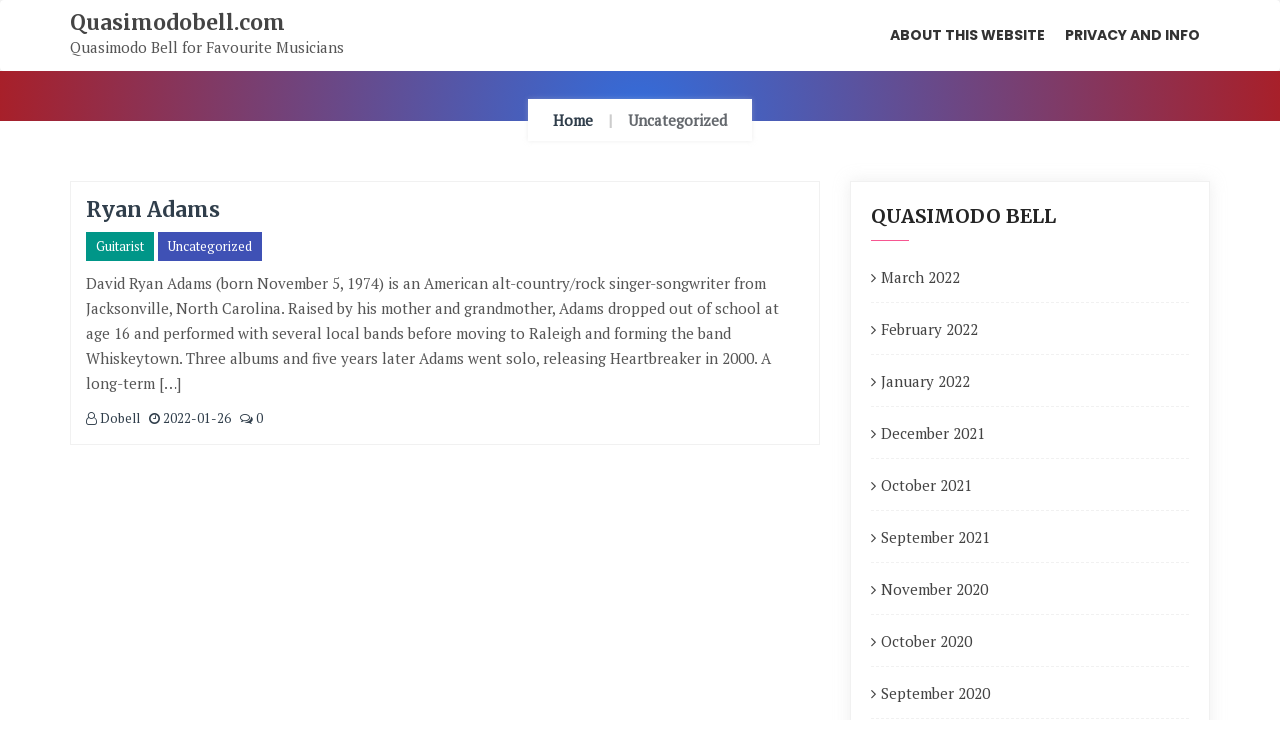

--- FILE ---
content_type: text/html; charset=UTF-8
request_url: http://www.quasimodobell.com/category/uncategorized/
body_size: 5162
content:
<!doctype html>
<html lang="en-US">
<head>
	<meta charset="UTF-8">
	<meta name="viewport" content="width=device-width, initial-scale=1">
	<link rel="profile" href="http://gmpg.org/xfn/11">
	<title>Uncategorized &#8211; Quasimodobell.com</title>
<link rel='dns-prefetch' href='//fonts.googleapis.com' />
<link rel='dns-prefetch' href='//s.w.org' />
<link rel="alternate" type="application/rss+xml" title="Quasimodobell.com &raquo; Feed" href="http://www.quasimodobell.com/feed/" />
<link rel="alternate" type="application/rss+xml" title="Quasimodobell.com &raquo; Comments Feed" href="http://www.quasimodobell.com/comments/feed/" />
<link rel="alternate" type="application/rss+xml" title="Quasimodobell.com &raquo; Uncategorized Category Feed" href="http://www.quasimodobell.com/category/uncategorized/feed/" />
		<script type="text/javascript">
			window._wpemojiSettings = {"baseUrl":"https:\/\/s.w.org\/images\/core\/emoji\/12.0.0-1\/72x72\/","ext":".png","svgUrl":"https:\/\/s.w.org\/images\/core\/emoji\/12.0.0-1\/svg\/","svgExt":".svg","source":{"concatemoji":"http:\/\/www.quasimodobell.com\/wp-includes\/js\/wp-emoji-release.min.js?ver=5.3.20"}};
			!function(e,a,t){var n,r,o,i=a.createElement("canvas"),p=i.getContext&&i.getContext("2d");function s(e,t){var a=String.fromCharCode;p.clearRect(0,0,i.width,i.height),p.fillText(a.apply(this,e),0,0);e=i.toDataURL();return p.clearRect(0,0,i.width,i.height),p.fillText(a.apply(this,t),0,0),e===i.toDataURL()}function c(e){var t=a.createElement("script");t.src=e,t.defer=t.type="text/javascript",a.getElementsByTagName("head")[0].appendChild(t)}for(o=Array("flag","emoji"),t.supports={everything:!0,everythingExceptFlag:!0},r=0;r<o.length;r++)t.supports[o[r]]=function(e){if(!p||!p.fillText)return!1;switch(p.textBaseline="top",p.font="600 32px Arial",e){case"flag":return s([127987,65039,8205,9895,65039],[127987,65039,8203,9895,65039])?!1:!s([55356,56826,55356,56819],[55356,56826,8203,55356,56819])&&!s([55356,57332,56128,56423,56128,56418,56128,56421,56128,56430,56128,56423,56128,56447],[55356,57332,8203,56128,56423,8203,56128,56418,8203,56128,56421,8203,56128,56430,8203,56128,56423,8203,56128,56447]);case"emoji":return!s([55357,56424,55356,57342,8205,55358,56605,8205,55357,56424,55356,57340],[55357,56424,55356,57342,8203,55358,56605,8203,55357,56424,55356,57340])}return!1}(o[r]),t.supports.everything=t.supports.everything&&t.supports[o[r]],"flag"!==o[r]&&(t.supports.everythingExceptFlag=t.supports.everythingExceptFlag&&t.supports[o[r]]);t.supports.everythingExceptFlag=t.supports.everythingExceptFlag&&!t.supports.flag,t.DOMReady=!1,t.readyCallback=function(){t.DOMReady=!0},t.supports.everything||(n=function(){t.readyCallback()},a.addEventListener?(a.addEventListener("DOMContentLoaded",n,!1),e.addEventListener("load",n,!1)):(e.attachEvent("onload",n),a.attachEvent("onreadystatechange",function(){"complete"===a.readyState&&t.readyCallback()})),(n=t.source||{}).concatemoji?c(n.concatemoji):n.wpemoji&&n.twemoji&&(c(n.twemoji),c(n.wpemoji)))}(window,document,window._wpemojiSettings);
		</script>
		<style type="text/css">
img.wp-smiley,
img.emoji {
	display: inline !important;
	border: none !important;
	box-shadow: none !important;
	height: 1em !important;
	width: 1em !important;
	margin: 0 .07em !important;
	vertical-align: -0.1em !important;
	background: none !important;
	padding: 0 !important;
}
</style>
	<link rel='stylesheet' id='wp-block-library-css'  href='http://www.quasimodobell.com/wp-includes/css/dist/block-library/style.min.css?ver=5.3.20' type='text/css' media='all' />
<link rel='stylesheet' id='travelers_blog_google_fonts-css'  href='//fonts.googleapis.com/css?family=Merriweather%3A300%2C400%2C700%7CPT+Serif%7CPoppins%3A400%2C500%2C600%2C700&#038;ver=1.2' type='text/css' media='all' />
<link rel='stylesheet' id='bootstrap-css'  href='http://www.quasimodobell.com/wp-content/themes/travelers-blog/assets/bootstrap/css/bootstrap.min.css?ver=1.2' type='text/css' media='all' />
<link rel='stylesheet' id='font-awesome-4.7-css'  href='http://www.quasimodobell.com/wp-content/themes/travelers-blog/font-awesome-4.7.0/css/font-awesome.min.css?ver=1.2' type='text/css' media='' />
<link rel='stylesheet' id='travelers_blog-main-css'  href='http://www.quasimodobell.com/wp-content/themes/travelers-blog/assets/css/main.css?ver=1.2' type='text/css' media='all' />
<link rel='stylesheet' id='travelers_blog-component-css'  href='http://www.quasimodobell.com/wp-content/themes/travelers-blog/assets/css/component.css?ver=1.2' type='text/css' media='all' />
<link rel='stylesheet' id='travelers_blog-style2-css'  href='http://www.quasimodobell.com/wp-content/themes/travelers-blog/assets/css/style.css?ver=1.2' type='text/css' media='' />
<link rel='stylesheet' id='travelers_blog-responsive-css'  href='http://www.quasimodobell.com/wp-content/themes/travelers-blog/assets/css/responsive.css?ver=1.2' type='text/css' media='all' />
<link rel='stylesheet' id='travelers_blog-style-css'  href='http://www.quasimodobell.com/wp-content/themes/travelers-blog/style.css?ver=1.2' type='text/css' media='all' />
<style id='travelers_blog-style-inline-css' type='text/css'>

		.breadcrumb_wrapper
		{background: radial-gradient(circle farthest-side at center bottom, #326ddc,#b31818 110%) !important; padding:50px 0 0 !important;}
		footer.style-footer {}
		.upper-head {}
		.theme-info-wrapper {
			padding: 20px 20px 20px 5px;
		}
		.search-box-wrap {
			display: none;
		}
		a.content-tag {#f75691}
</style>
<script type='text/javascript' src='http://www.quasimodobell.com/wp-includes/js/jquery/jquery.js?ver=1.12.4-wp'></script>
<script type='text/javascript' src='http://www.quasimodobell.com/wp-includes/js/jquery/jquery-migrate.min.js?ver=1.4.1'></script>
<script type='text/javascript' src='http://www.quasimodobell.com/wp-content/themes/travelers-blog/assets/bootstrap/js/bootstrap.min.js?ver=1.2'></script>
<link rel='https://api.w.org/' href='http://www.quasimodobell.com/wp-json/' />
<link rel="EditURI" type="application/rsd+xml" title="RSD" href="http://www.quasimodobell.com/xmlrpc.php?rsd" />
<link rel="wlwmanifest" type="application/wlwmanifest+xml" href="http://www.quasimodobell.com/wp-includes/wlwmanifest.xml" /> 
<meta name="generator" content="WordPress 5.3.20" />
<style id="kirki-inline-styles">.logo a p{display:block;}#home_banner_blog.list-slider{height:400px;}.list-content .author-detail p:first-child{display:inline-block;}.list-content .author-detail p:nth-child(2){display:inline-block;}.list-content .author-detail p:nth-child(3){display:inline-block;}.error-section{background-image:url("http://www.quasimodobell.com/wp-content/themes/travelers-blog/assets/images/breadcrum.jpg");}p.copyright{text-align:center;}@media (min-width: 1025px) and (max-width: 2000px){.navbar.sticky{position:relative1;}}@media (min-width: 320px) and (max-width: 1024px){.navbar.sticky{position:relative1;}.navbar .slicknav_nav{max-height:200px;overflow-y:scroll;}}@media (min-width: 481px) and (max-width: 1024px){#home_banner_blog.list-slider{height:400px;}}@media (min-width: 320px) and (max-width: 480px){#home_banner_blog.list-slider{height:400px;}}</style></head>


<body id="light" class="archive category category-uncategorized category-1 hfeed">

	
	<header id="masthead">

		<a class="screen-reader-text skip-link skip_to_content" href="#content">
			Skip to content		</a>

		
	    <nav class="navbar navbar-default with-slicknav">
	        <div id="navbar" class="collapse navbar-collapse navbar-arrow has-no-menu-description">
	            <div class="container">
	            	<div class="logo pull-left ">
	                	<a href="http://www.quasimodobell.com/">

	                		<h3>Quasimodobell.com</h3><p>Quasimodo Bell for Favourite Musicians</p>
	                	</a>
	            	</div>

	                <ul id="responsive-menu" class="nav navbar-nav pull-right"><li class="page_item page-item-2"><a href="http://www.quasimodobell.com/sample-page/"><span class="eb_menu_title">About This Website</span></a></li>
<li class="page_item page-item-3"><a href="http://www.quasimodobell.com/privacy-policy/"><span class="eb_menu_title">Privacy And Info</span></a></li>
</ul>

	            </div>

	        </div><!--/.nav-collapse -->

	        <div id="slicknav-mobile" class="text-logo"></div>

	    </nav> 
	</header><!-- header section end -->

	
    <div class="breadcrumb_wrapper">
      <div class="container">
       	<div class="breadcrumb-content">
            <nav aria-label="breadcrumb">
               	<ul class="breadcrumb">
                    <li class="item-home"><a class="bread-link bread-home" href="http://www.quasimodobell.com">Home</a></li><li class="item-current item-cat"><span class="active1 bread-current bread-cat">Uncategorized</span></li>               	</ul>
           	</nav>
        </div>
      </div>
    </div>


	<section id="blog" class="blog-lists">

	    <div class="container">

		    <div class="row">

		    	<div class="col-md-8">		    		

					<div id="content"></div><div class="list-item">

    <div class="row">
			
		 

			<div class="col-sm-12"> 

							
			<div class="list-content tb_no_image">
				<h3>
					<a href="http://www.quasimodobell.com/ryan-adams/" title="Ryan Adams">
						Ryan Adams							
					</a>
				</h3>

				
    		<a href="http://www.quasimodobell.com/category/guitarist/" class="tag post-tag tag-black" style="background:#009688">
      			Guitarist    		</a> 
    		<a href="http://www.quasimodobell.com/category/uncategorized/" class="tag post-tag tag-black" style="background:#3f51b5">
      			Uncategorized    		</a> 				
	    		<div class="post-content">
	    			<p>David Ryan Adams (born November 5, 1974) is an American alt-country/rock singer-songwriter from Jacksonville, North Carolina. Raised by his mother and grandmother, Adams dropped out of school at age 16 and performed with several local bands before moving to Raleigh and forming the band Whiskeytown. Three albums and five years later Adams went solo, releasing Heartbreaker in 2000. A long-term [&hellip;]</p>
			
	    		</div>

					<div class="author-detail">
	      			  
  		<p><a href="http://www.quasimodobell.com/author/Dobell/" title="Dobell">
    		<i class="fa fa-user-o"></i>
    		Dobell 	 	</a></p>
                                
  		<p><a href="http://www.quasimodobell.com/2022/01/26/">
    		<i class="fa fa-clock-o"></i>
    		2022-01-26  		</a></p>

  		<p><a href="http://www.quasimodobell.com/ryan-adams//#respond">
    		<i class="fa fa-comments-o"></i>
    		0  		</a></p>

	     
	    		</div>

			</div> 
		</div>
	</div>                        
</div><div class="result-paging-wrapper"></div>					

				</div>


				<div class="col-sm-4">
					
<div id="sidebar" class="sidebar-wrapper ">
	<section id="archives-2" class="widget widget_archive"><h2 class="widget-title">QuasiModo Bell</h2>		<ul>
				<li><a href='http://www.quasimodobell.com/2022/03/'>March 2022</a></li>
	<li><a href='http://www.quasimodobell.com/2022/02/'>February 2022</a></li>
	<li><a href='http://www.quasimodobell.com/2022/01/'>January 2022</a></li>
	<li><a href='http://www.quasimodobell.com/2021/12/'>December 2021</a></li>
	<li><a href='http://www.quasimodobell.com/2021/10/'>October 2021</a></li>
	<li><a href='http://www.quasimodobell.com/2021/09/'>September 2021</a></li>
	<li><a href='http://www.quasimodobell.com/2020/11/'>November 2020</a></li>
	<li><a href='http://www.quasimodobell.com/2020/10/'>October 2020</a></li>
	<li><a href='http://www.quasimodobell.com/2020/09/'>September 2020</a></li>
	<li><a href='http://www.quasimodobell.com/2020/08/'>August 2020</a></li>
	<li><a href='http://www.quasimodobell.com/2020/07/'>July 2020</a></li>
	<li><a href='http://www.quasimodobell.com/2020/06/'>June 2020</a></li>
	<li><a href='http://www.quasimodobell.com/2020/05/'>May 2020</a></li>
	<li><a href='http://www.quasimodobell.com/2020/04/'>April 2020</a></li>
	<li><a href='http://www.quasimodobell.com/2020/03/'>March 2020</a></li>
	<li><a href='http://www.quasimodobell.com/2020/02/'>February 2020</a></li>
		</ul>
			</section><section id="categories-2" class="widget widget_categories"><h2 class="widget-title">Categories</h2>		<ul>
				<li class="cat-item cat-item-2"><a href="http://www.quasimodobell.com/category/favourite-artists/">Favourite Artists</a>
</li>
	<li class="cat-item cat-item-6"><a href="http://www.quasimodobell.com/category/guitarist/">Guitarist</a>
</li>
	<li class="cat-item cat-item-5"><a href="http://www.quasimodobell.com/category/london-england/">London, England</a>
</li>
	<li class="cat-item cat-item-7"><a href="http://www.quasimodobell.com/category/music-development/">Music Development</a>
</li>
	<li class="cat-item cat-item-1 current-cat"><a aria-current="page" href="http://www.quasimodobell.com/category/uncategorized/">Uncategorized</a>
</li>
	<li class="cat-item cat-item-4"><a href="http://www.quasimodobell.com/category/usa/">USA</a>
</li>
		</ul>
			</section><section id="search-2" class="widget widget_search"><form role="search" method="get" id="search-form" class="search-form" action="http://www.quasimodobell.com/" >
    	<label for="s">
    		<input placeholder="Enter Your search keyword ..." type="text" value="" name="s" id="s" class="search-field" />
    		<input class="search-submit" type="submit" id="searchsubmit" value="Search" />
    	</label>    	
    </form></section>		<section id="recent-posts-2" class="widget widget_recent_entries">		<h2 class="widget-title">Recent Posts</h2>		<ul>
											<li>
					<a href="http://www.quasimodobell.com/outlandish/">Outlandish</a>
									</li>
											<li>
					<a href="http://www.quasimodobell.com/t-pain/">T Pain</a>
									</li>
											<li>
					<a href="http://www.quasimodobell.com/ryan-adams/">Ryan Adams</a>
									</li>
											<li>
					<a href="http://www.quasimodobell.com/papa-roach/">Papa Roach</a>
									</li>
											<li>
					<a href="http://www.quasimodobell.com/linkin-park/">Linkin Park</a>
									</li>
					</ul>
		</section></div>
		    	</div>
							

			</div>

		</div>

	</section>


		<footer id="footer" class="footer-style footer_free">

		    <div class="container">

		        <p class="copyright">
		        	Copyright &copy;2025 
				
		Quasimodobell.com
		. All rights reserved. <span class="travelers_blog_copyright_inner">Powered by <a href="https://wordpress.org/" target="_blank">WordPress</a>
	    <span class="sep"> &amp; </span>

	    Designed by 

	    <a href="https://holidaysthemes.com/" target="_blank">
	    	Holidays Themes	    </a>

	    </span>		        </p>
		    </div>
		</footer>

		
<!-- start Back To Top -->
<div id="back-to-top">
    <a href="javascript:void(0)"><i class="fa fa-angle-up"></i></a>
</div>
<!-- end Back To Top -->

<div class="full-screen-search-box-wrap" style="display: none;">
	<div class="search-box-wrappper">
		<div class="searchform" role="search">
			<a href="javascript:void(0)" class="hide_full_search">
				<i class="fa fa-times" aria-hidden="true"></i>
			</a>
			<form role="search" method="get" id="search-form" class="search-form" action="http://www.quasimodobell.com/" >
    	<label for="s">
    		<input placeholder="Enter Your search keyword ..." type="text" value="" name="s" id="s" class="search-field" />
    		<input class="search-submit" type="submit" id="searchsubmit" value="Search" />
    	</label>    	
    </form>		</div>
	</div>
</div>

<script type='text/javascript' src='http://www.quasimodobell.com/wp-content/themes/travelers-blog/assets/js/jquery.slicknav.js?ver=1.2'></script>
<script type='text/javascript' src='http://www.quasimodobell.com/wp-content/themes/travelers-blog/assets/js/swiper.js?ver=1.2'></script>
<script type='text/javascript' src='http://www.quasimodobell.com/wp-content/themes/travelers-blog/assets/js/prognroll.js?ver=1.2'></script>
<script type='text/javascript'>
/* <![CDATA[ */
var travelers_blog_object = {"enable_desktop_sticky_menu_status":"1","enable_mobile_sticky_menu_status":"1","is_rtl":""};
/* ]]> */
</script>
<script type='text/javascript' src='http://www.quasimodobell.com/wp-content/themes/travelers-blog/assets/js/custom.js?ver=1.2'></script>
<script type='text/javascript' src='http://www.quasimodobell.com/wp-includes/js/wp-embed.min.js?ver=5.3.20'></script>
</body>
</html>

<!-- Page generated by LiteSpeed Cache 3.6.4 on 2025-12-10 19:26:48 -->